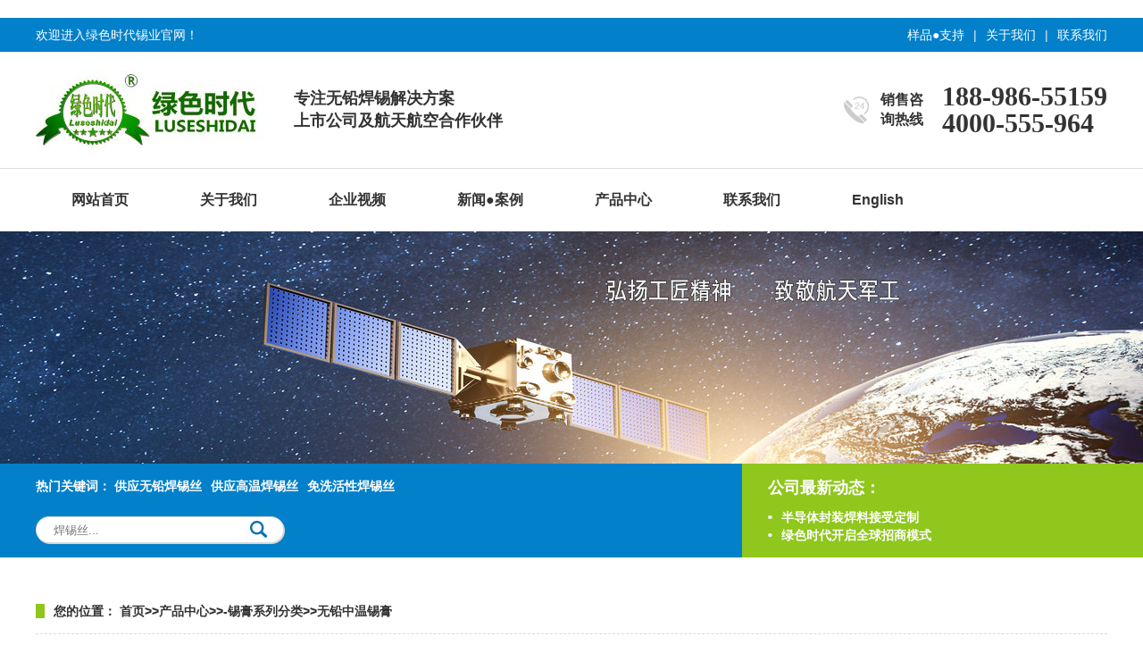

--- FILE ---
content_type: text/html; charset=utf-8
request_url: http://www.luseshidai.com/yuanxing/247.html
body_size: 4476
content:
<!DOCTYPE html>

<html lang="zh-CN">

<head>

<meta charset="UTF-8">

<meta name="renderer" content="webkit|ie-comp|ie-stand">

<meta http-equiv="X-UA-Compatible" content="IE=Edge">

<title>Sn64Bi35Ag1中温锡膏</title>

<meta name="keywords" content="Sn64Bi35Ag1中温锡膏">

<meta name="description" content="Sn64Bi35Ag1中温锡膏">

<link rel="stylesheet" href="/template/170071/index/css/yunu.css">

<script src="/template/170071/index/js/jquery.min.js"></script>

<script src="/template/170071/index/js/jquery.SuperSlide.js"></script>

<script src="/template/170071/index/js/yunu.js"></script>

<style type="text/css">

    .aa1 { border:1px solid #000}

    .aa1 tr td{ padding-left:8px; border:1px solid #000}

    .aa2 { border:1px solid #fff}

    .aa2 tr td{ padding-left:8px; border:1px solid #fff}

</style>

</head>

<body>

﻿<div class="yunu-header">  <div class="topbar">    <div class="container">      <ul>        <li><a href="http://www.luseshidai.com/yangpinzhichi/">样品●支持</a></li>        <li class="pipe">|</li>        <li><a href="http://www.luseshidai.com/gongsijianjie/">关于我们</a></li>        <li class="pipe">|</li>        <li><a href="http://www.luseshidai.com/lianxiwomen/">联系我们</a></li>      </ul>      <span>欢迎进入绿色时代锡业官网！</span> </div>  </div>  <div class="container clearfix">    <div class="logo"><a href="http://www.luseshidai.com/"><img src="/uploads/image/20180727/SFFFA.jpg" alt="绿色时代锡业"></a></div>    <div class="text"><strong>专注无铅焊锡解决方案
<strong>上市公司及航天航空合作伙伴</div>    <dl class="tel">      <dt>销售咨询热线</dt>      <dd> 188-986-55159 <br>        4000-555-964</dd>    </dl>  </div></div><div class="yunu-nav">  <div class="container">    <ul class="clearfix">            <li ><a href="http://www.luseshidai.com/">网站首页</a></li>              <li ><a href="http://www.luseshidai.com/gongsijianjie/"  target="_self">关于我们</a></li>                <li ><a href="http://go.plvideo.cn/front/video/view?vid=b5bea818c804404d462d8184590c71c9_b"  target="_self">企业视频</a></li>                <li ><a href="http://www.luseshidai.com/xinwenanli/"  target="_self"> 新闻●案例</a></li>                <li ><a href="http://www.luseshidai.com/chanpinzhongxin/"  target="_self">产品中心</a></li>                <li ><a href="http://www.luseshidai.com/lianxiwomen/"  target="_self">联系我们</a></li>                <li ><a href="http://www.soldering-wire.com"  target="_blank"> English</a></li>            </ul>  </div></div><div class="yunu-banner"> <a href="http://www.luseshidai.com/chanpinzhongxin/" style="background: url(/uploads/image/20230525/1684997209420339.jpg) no-repeat top center;"></a> </div><div class="yunu-sou">  <div class="container clearfix">    <div class="hform">      <div class="hot"> <strong>热门关键词：</strong> <a href="http://www.luseshidai.com/Sn97Cu30/">供应无铅焊锡丝</a><a href="http://www.luseshidai.com/gaowenhanxisi/">供应高温焊锡丝</a><a href="http://www.luseshidai.com/mianxihuoxinghanxisi/">免洗活性焊锡丝</a> </div>      <form action="http://www.luseshidai.com/search/" method="post">        <input type="text" name="key" placeholder="焊锡丝...">        <button type="submit"></button>      </form>    </div>    <div class="realnews">      <h4>公司最新动态：</h4>      <div class="bd">        <ul>          <li>低温焊料正式批量化投产供应</li>          <li>半导体封装焊料接受定制</li>          <li>绿色时代开启全球招商模式</li>        </ul>      </div>    </div>  </div></div>
<script>
</script>




<div class="yunu-section">

  <div class="container">

    <div class="yunu-curmbs"> <span>您的位置：</span> <a href="http://www.luseshidai.com/">首页</a>&gt;&gt;<a href="http://www.luseshidai.com/chanpinzhongxin/">产品中心</a>&gt;&gt;<a href="http://www.luseshidai.com/anguigefenlei/">-锡膏系列分类</a>&gt;&gt;<a href="http://www.luseshidai.com/yuanxing/">无铅中温锡膏</a></div>

    <div class="yunu-showcase clearfix">

      <div class="yunu-showcase-pic">

        <div class="cover"><img src="/uploads/image/20190321/1553180361996783.jpg" alt="Sn64Bi35Ag1中温锡膏"></div>

        <a href="javascript:;" class="prev"></a> <a href="javascript:;" class="next"></a>

        <div class="bd">

          <ul class="picList">

          
          </ul>

        </div>

      </div>

      <div class="yunu-showcase-info">

        <h1>Sn64Bi35Ag1中温锡膏</h1>

        <p>订购热线：<strong style="color: #8fc71c;font-size: 20px;">188-986-55159</strong></p>

        <div class="tel"> <a target="_blank" href="http://wpa.qq.com/msgrd?v=3&uin=2625538900&site=qq&menu=yes">立即咨询</a> </div>

      </div>

    </div>

    <div class="yunu-infocontent">

      <div class="yunu-section-title">

        <h4>产品详情</h4>

        <p>用心研制，用科技造福社会</p>

      </div>

      <div class="yunu-infocontent-body">

        <p style="margin: 0px; padding: 0px; text-align: center; color: rgb(51, 51, 51); text-transform: none; line-height: 1.5; text-indent: 213.06px; letter-spacing: normal; clear: both; font-family: &quot;Hiragino Sans GB&quot;, Tahoma, Arial, 宋体, sans-serif; font-size: 12px; font-style: normal; font-weight: 400; word-spacing: 0px; white-space: normal; orphans: 2; widows: 2; background-color: rgb(255, 255, 255); font-variant-ligatures: normal; font-variant-caps: normal; -webkit-text-stroke-width: 0px; text-decoration-style: initial; text-decoration-color: initial;"><strong><span style="color: rgb(105, 105, 105);"><span style="font-size: 16px;">Sn64Bi35Ag1中温锡膏</span></span></strong><span style="color: rgb(105, 105, 105);"><span style="font-size: 16px;"><br/></span></span></p><p style="margin: 0px; padding: 0px; text-align: center; color: rgb(51, 51, 51); text-transform: none; line-height: 1.5; text-indent: 213.06px; letter-spacing: normal; clear: both; font-family: &quot;Hiragino Sans GB&quot;, Tahoma, Arial, 宋体, sans-serif; font-size: 12px; font-style: normal; font-weight: 400; word-spacing: 0px; white-space: normal; orphans: 2; widows: 2; background-color: rgb(255, 255, 255); font-variant-ligatures: normal; font-variant-caps: normal; -webkit-text-stroke-width: 0px; text-decoration-style: initial; text-decoration-color: initial;"><span style="color: rgb(105, 105, 105);"><span style="font-size: 16px;"><br/></span></span></p><p style="text-align: center;">一、中温焊锡膏简介：</p><p style="text-align: center;">&nbsp; LS-003ZW中温锡膏由特殊无铅助焊剂与低氧化度的球形焊料粉末组成无铅环保，采用高</p><p style="text-align: center;">性能触变剂，具有优越的溶解性和持续性，适用于细间距器件（QFP等）的贴装。<br/>&nbsp;<br/>&nbsp;<br/>二、中温锡膏特性<br/>1．本产品为免清洗型，焊后残留物极少，无需清洗即达到优越的测试性能，<br/>及具有极高之表面绝缘阻抗。<br/>2．连续印刷稳定，在长时间印刷后仍具有优异的脱膜性，可适用于细间距器件<br/>（0.4mm）的贴装。溶剂挥发慢，可长时间印刷而不会影响锡膏的印刷粘度。<br/>粘度适中且触变性好，印刷中和印刷后不易坍塌，显著减少焊接架桥之发生。<br/>3．焊时具有优异的润湿性能，无锡球现象。有效改善短路之发生。焊后焊点光<br/>泽良好，导电性能优异。</p><p style="margin: 0px; padding: 0px; text-align: center; color: rgb(51, 51, 51); text-transform: none; line-height: 1.5; text-indent: 213.06px; letter-spacing: normal; clear: both; font-family: &quot;Hiragino Sans GB&quot;, Tahoma, Arial, 宋体, sans-serif; font-size: 12px; font-style: normal; font-weight: 400; word-spacing: 0px; white-space: normal; orphans: 2; widows: 2; background-color: rgb(255, 255, 255); font-variant-ligatures: normal; font-variant-caps: normal; -webkit-text-stroke-width: 0px; text-decoration-style: initial; text-decoration-color: initial;"><span style="color: rgb(105, 105, 105);"><span style="font-size: 16px;"><br/></span></span></p><p style="text-align: center;"><img title="1553180361838559.jpg" src="/uploads/image/20190321/1553180361838559.jpg"/></p><p style="text-align: center;"><img title="1553180361243542.jpg" src="/uploads/image/20190321/1553180361243542.jpg"/></p><p style="text-align: center;"><img title="1553180361996783.jpg" src="/uploads/image/20190321/1553180361996783.jpg"/></p><p style="text-align: center;"><img title="1553180362603313.jpg" src="/uploads/image/20190321/1553180362603313.jpg"/></p><p style="text-align: center;"><img title="1553180362400371.jpg" src="/uploads/image/20190321/1553180362400371.jpg"/></p><p style="text-align: center;"><img title="1553180363553476.jpg" src="/uploads/image/20190321/1553180363553476.jpg"/></p><p style="text-align: center;"><img title="1553180363684761.jpg" src="/uploads/image/20190321/1553180363684761.jpg"/></p><p style="margin: 0px; padding: 0px; text-align: center; color: rgb(51, 51, 51); text-transform: none; line-height: 1.5; text-indent: 213.06px; letter-spacing: normal; clear: both; font-family: &quot;Hiragino Sans GB&quot;, Tahoma, Arial, 宋体, sans-serif; font-size: 12px; font-style: normal; font-weight: 400; word-spacing: 0px; white-space: normal; orphans: 2; widows: 2; background-color: rgb(255, 255, 255); font-variant-ligatures: normal; font-variant-caps: normal; -webkit-text-stroke-width: 0px; text-decoration-style: initial; text-decoration-color: initial;"><span style="color: rgb(105, 105, 105);"><span style="font-size: 16px;"></span></span></p><p style="text-align: center;">&nbsp;</p><p style="text-align: center;"><span style="color: rgb(255, 0, 0);"><strong>一年一度委托第三方SGS公司进行检测</strong></span></p><p style="margin-top: 0px; margin-bottom: 15px; background: rgb(255, 255, 255); text-align: center; line-height: 24px; text-indent: 28px;"><span style="background-image: initial; background-position: initial; background-size: initial; background-repeat: initial; background-attachment: initial; background-origin: initial; background-clip: initial; letter-spacing: 0px; font-family: 宋体; font-size: 18px;"><img src="http://www.luseshidai.com/uploads/image/20240321/1711012241734586.jpg" title="1711012241734586.jpg" alt="新建图片.jpg"/></span></p><p style="margin-top: 0px; margin-bottom: 15px; background: rgb(255, 255, 255); line-height: 24px; text-indent: 28px; text-align: center;"><span style="background-image: initial; background-position: initial; background-size: initial; background-repeat: initial; background-attachment: initial; background-origin: initial; background-clip: initial; letter-spacing: 0px; font-family: 宋体; font-size: 18px;"><img src="http://www.luseshidai.com/uploads/image/20240321/1711012252766644.jpg" title="1711012252766644.jpg" alt="1711012252766644.jpg" width="700" height="500" style="width: 700px; height: 500px;"/></span></p><p style="text-align: center;"><br/></p><p><br/></p><p style="text-align: center;"><br/></p>
      </div>

    </div>

    <div class="yunu-process" style="margin-bottom: 30px;margin-top: 50px;">

      <h4>产品<span>定制流程图</span></h4>

      <ul class="clearfix">

        <li><img src="/template/170071/index/images/process1.jpg" alt=""><span>产品咨询</span></li>

        <li class="arr"></li>

        <li><img src="/template/170071/index/images/process2.jpg" alt=""><span>定金支付</span></li>

        <li class="arr"></li>

        <li><img src="/template/170071/index/images/process3.jpg" alt=""><span>产品生产</span></li>

        <li class="arr"></li>

        <li><img src="/template/170071/index/images/process4.jpg" alt=""><span>出厂发货</span></li>

        <li class="arr"></li>

        <li><img src="/template/170071/index/images/process5.jpg" alt=""><span>确认收货</span></li>

        <li class="arr"></li>

        <li><img src="/template/170071/index/images/process6.jpg" alt=""><span>售后启动</span></li>

      </ul>

    </div>

    <div class="panel">

      <div class="panel-hd">热门产品<small>/ HOT PRODUCTS</small></div>

      <ul class="list-3 clearfix">

         		

            <li> <a href="http://www.luseshidai.com/yuanxing/247.html"  title="Sn64Bi35Ag1中温锡膏">

              <div class="m"><img src="/uploads/image/20190321/1553180361996783.jpg" alt="Sn64Bi35Ag1中温锡膏"></div>

              <div class="text">Sn64Bi35Ag1中温锡膏</div>

              </a> </li>

            
      </ul>

    </div>

  </div>

</div>

﻿<div class="yunu-footer">  <div class="container">    <div class="yunu-footer-nav"> <a href="http://www.luseshidai.com/">网站首页</a> <a href="http://www.luseshidai.com/gongsijianjie/"  target="_self">关于我们</a><a href="http://go.plvideo.cn/front/video/view?vid=b5bea818c804404d462d8184590c71c9_b"  target="_self">企业视频</a><a href="http://www.luseshidai.com/xinwenanli/"  target="_self"> 新闻●案例</a><a href="http://www.luseshidai.com/chanpinzhongxin/"  target="_self">产品中心</a><a href="http://www.luseshidai.com/lianxiwomen/"  target="_self">联系我们</a><a href="http://www.soldering-wire.com"  target="_blank"> English</a> </div>    <div class="clearfix" style="height: 210px;">      <div class="logo"><img src="/uploads/image/20180727/SFFFA.jpg" /></div>      <div class="contact">        <p class="p1">电话：188-986-55159  4000-555-964</p>        <p class="p2">传真：+086-0755-22144443</p>        <p class="p3">邮箱：sz@luseshidai.com</p>        <p class="p4">地址：深圳坪山坑梓街道沙田社区砾田路2号开沃新能源基地2号厂房C栋</p>      </div>      <ul class="ewm">        <li><img src="/uploads/image/20180923/cfb1a85dbcc089a37c80b7f8c064c4cf.jpg" />扫一扫</li>      </ul>    </div>  </div>  <div class="yunu-footer-copy">    <div class="container">热搜关键词：焊锡丝      焊锡条     SMT锡膏     无铅锡线 无铅锡条      SMT无铅锡膏      焊锡丝厂家     焊锡条厂家 
  无铅焊锡丝      焊锡丝批发</div>  </div></div>
<div style="width:300px;margin:0 auto; padding:20px 0;">
<a href="https://beian.miit.gov.cn/#/Integrated/index" rel="nofollow" target="_blank"> 粤ICP备17073191号-1</a>

<div style="width:300px;margin:0 auto; padding:20px 0;">
		 		<a target="_blank" href="http://www.beian.gov.cn/portal/registerSystemInfo?recordcode=44030902000614" style="display:inline-block;text-decoration:none;height:20px;line-height:20px;"><img src="" style="float:left;"/><p style="float:left;height:20px;line-height:20px;margin: 0px 0px 0px 5px; color:#939393;">粤公网安备 44030902000614号</p></a>
		 	</div>
		 	</div>

<script>

    $(".yunu-showcase-pic").slide({titCell:".hd ul",mainCell:".bd ul",autoPage:true,effect:"top",vis:5}).on('mouseenter', '.bd li', function () {

        var src = $(this).find('img').attr('src');

        $(this).closest('.yunu-showcase-pic').find('.cover img').attr('src', src);

    });

</script>
  
<body onmousemove=/HideMenu()/ oncontextmenu="return false" ondragstart="return false" onselectstart ="return false" onselect="document.selection.empty()" oncopy="document.selection.empty()" onbeforecopy="return false" onmouseup="document.selection.empty()">
</body>

</html>



--- FILE ---
content_type: text/css
request_url: http://www.luseshidai.com/template/170071/index/css/yunu.css
body_size: 6207
content:
html{-ms-text-size-adjust:100%;-webkit-text-size-adjust:100%;line-height:1.15;-webkit-tap-highlight-color: rgba(0,0,0,0);}
body{margin:0;font-family: "Microsoft Yahei",PingFangSC-Regular,"Helvetica Neue",Helvetica,Arial,"Hiragino Sans GB","Heiti SC","WenQuanYi Micro Hei",sans-serif;line-height: 1.42857143;font-size: 14px;min-width: 1200px;background: #fff;color: #333;}
h1{font-size:2em;margin:.67em 0;}
figure{margin:1em 40px;}
hr{-webkit-box-sizing:content-box;box-sizing:content-box;height:0;overflow:visible;}
a{-webkit-text-decoration-skip:objects;background-color:transparent;}
abbr[title]{border-bottom:none;-webkit-text-decoration:underline dotted;text-decoration:underline dotted;}
b,strong{font-weight:bolder;}
dfn{font-style:italic;}
mark{background-color:#ff0;color:#000;}
small{font-size:80%;}
sub,sup{font-size:75%;line-height:0;position:relative;vertical-align:baseline;}
sub{bottom:-.25em;}
sup{top:-.5em;}
audio:not([controls]){display:none;height:0;}
img{border-style:none;}
svg:not(:root){overflow:hidden;}
button,input,optgroup,select,textarea{line-height:1.42857143;margin:0;outline: none;}
body, button, input, select, textarea {text-rendering: optimizeLegibility;-webkit-font-smoothing: antialiased;-moz-osx-font-smoothing: grayscale;-moz-font-feature-settings: "liga","kern";}
button,input{overflow:visible;}
button,select{text-transform:none;}
button,html [type=button],/* 1 */
[type=reset],[type=submit]{-webkit-appearance:button;}
button::-moz-focus-inner,[type=button]::-moz-focus-inner,[type=reset]::-moz-focus-inner,[type=submit]::-moz-focus-inner{border-style:none;padding:0;}
button:-moz-focusring,[type=button]:-moz-focusring,[type=reset]:-moz-focusring,[type=submit]:-moz-focusring{outline:1px dotted ButtonText;}
fieldset{padding:.35em .75em .625em;}
legend{-webkit-box-sizing:border-box;box-sizing:border-box;color:inherit;display:table;max-width:100%;padding:0;white-space:normal;}
progress{display:inline-block;vertical-align:baseline;}
textarea{overflow:auto;}
[type=checkbox],[type=radio]{-webkit-box-sizing:border-box;box-sizing:border-box;padding:0;}
[type=number]::-webkit-inner-spin-button,[type=number]::-webkit-outer-spin-button{height:auto;}
[type=search]{-webkit-appearance:textfield;outline-offset:-2px;}
[type=search]::-webkit-search-cancel-button,[type=search]::-webkit-search-decoration{-webkit-appearance:none;}
::-webkit-file-upload-button{-webkit-appearance:button;font:inherit;}
summary{display:list-item;}
article,aside,footer,header,nav,section,figcaption,figure,main,details,/* 1 */
menu{display:block;}
pre,code,kbd,samp{font-family:monospace, monospace;font-size:1em;}
audio,video,canvas{display:inline-block;}
template,[hidden]{display:none;}
.clearfix{zoom:1;}
.clearfix:before,.clearfix:after{display:table;line-height:0;content:"";}
.clearfix:after{clear:both;}
a {color: #333;text-decoration: none;}
ul {margin: 0;list-style: none;padding: 0;}

.container {width: 1200px;margin: 0 auto;}

.yunu-header .topbar {line-height: 38px;color: #fff;background-color: #0280ca;}
.yunu-header .topbar a {color: #fff;}
.yunu-header .topbar ul {float: right;}
.yunu-header .topbar li {float: left;}
.yunu-header .topbar li.pipe {padding: 0 10px;color: #eee;}
.yunu-header .logo {float: left;padding: 20px 0;}
.yunu-header .logo img {display: block;height: 90px;width: auto;}
.yunu-header .text {float: left;font-size: 22px;margin: 40px 0 0 30px;color: #0280ca;}
.yunu-header .text strong {display: block;font-size: 18px;color: #333;}
.yunu-header .tel {float: right;background: url(../images/tel.jpg) no-repeat 0 center;margin: 35px 0;padding-left: 40px;}
.yunu-header .tel dt {float: left;width: 50px;text-align: center;font-size: 16px;padding: 8px 0;}
.yunu-header .tel dd {margin-left: 70px;font-family: Times New Roman;font-weight: bold;line-height: 1;font-size: 30px;}

.yunu-nav {border-top: 1px solid #ddd;}
.yunu-nav li {float: left;margin: 0 40px;}
.yunu-nav li a {display: block;line-height: 70px;font-size: 16px;}
.yunu-nav li a:hover,.yunu-nav li.active a {font-weight: bold;background: url(../images/onnav.jpg) no-repeat center top;}

.yunu-slideBox {height: 480px;position: relative;overflow: hidden;}
.yunu-slideBox .hd {position: absolute;bottom: 20px;font-size: 0;left: 0;width: 100%;text-align: center;z-index: 2;}
.yunu-slideBox .hd li {display: inline-block;width: 15px;height: 15px;margin: 0 10px;background-color: #333;cursor: pointer;border-radius: 50%;}
.yunu-slideBox .hd li.on {background-color: #0280ca;}
.yunu-slideBox .bd,.yunu-slideBox .bd ul,.yunu-slideBox .bd li {width: 100% !important;height: 100% !important;}
.yunu-slideBox .bd li {background: no-repeat center;}
.yunu-slideBox .bd li a {display: block;width: 100%;height: 100%;}

.yunu-sou {background: url(../images/search_bg.jpg) repeat-y center;color: #fff;padding: 15px 0;}
.yunu-sou a {color: #fff;}
.yunu-sou .hform {float: left;width: 790px;}
.yunu-sou .hot {margin-bottom: 4px;height: 40px;}
.yunu-sou .hot a {margin-right: 10px;display: inline-block;}
.yunu-sou .hform form {display: block;overflow: hidden;}
.yunu-sou .hform input {background: url(../images/searchbg01.jpg) no-repeat 0 0;border: 0;padding: 5px 20px;line-height: 21px;float: left;width: 200px;}
.yunu-sou .hform button {float: left;background: url(../images/searchbg02.jpg) no-repeat center;width: 40px;height: 31px;outline: none;cursor: pointer;border: 0;padding: 0;}
.yunu-sou .realnews {float: right;width: 380px;}
.yunu-sou .realnews h4 {margin: 0 0 10px;font-size: 18px;}
.yunu-sou .realnews li {background: url(../images/dot.jpg) no-repeat 0 center;padding-left: 15px;overflow:hidden;text-overflow:ellipsis;white-space:nowrap;}

.yunu-section {padding: 50px 0;}
.yunu-section-title {text-align: center;margin-bottom: 30px;}
.yunu-section-title h4 {display: inline-block;margin: 0;font-size: 30px;position: relative;padding: 0 20px;}
.yunu-section-title h4:after,.yunu-section-title h4:before {content: '';position: absolute;top: 50%;height: 1px;width: 40px;background-color: #000;}
.yunu-section-title h4:after {left: 100%;}
.yunu-section-title h4:before {right: 100%;}
.yunu-section-title p {margin: 10px 0 0;font-size: 20px;color: #666;letter-spacing: 5px;text-indent: 5px;}
.yunu-section-more {margin-top: 35px;text-align: center;}
.yunu-section-more a {border-bottom: 1px solid #666;}

.yunu-partner-in {padding: 0 50px;position: relative;}
.yunu-partner-in .bd {overflow: hidden;}
.yunu-partner-in .bd li {float: left;margin-right: 20px;}
.yunu-partner-in .bd li a {display: block;width: 202px;height: 90px;border: 1px solid #eee;line-height: 90px;text-align: center;font-size: 0;}
.yunu-partner-in .bd li img {display: inline-block;max-height: 100%;max-width: 100%;width: auto;height: auto;vertical-align: middle;}
.yunu-partner-in .prev,.yunu-partner-in .next {position: absolute;top: 50%;width: 35px;height: 35px;background: no-repeat center;margin-top: -17px;}
.yunu-partner-in .prev {background-image: url(../images/prev.jpg);left: 0;}
.yunu-partner-in .next {background-image: url(../images/next.jpg);right: 0;}

.yunu-ad-1 {height: 113px;background: center 0;overflow: hidden;color: #fff;padding: 30px 0 0 555px;font-size: 33px;}
.yunu-ad-1 small {display: block;}

.yunu-ad-2 {height: 193px;background: no-repeat center 0;overflow: hidden;color: #fff;font-size: 16px;}

.yunu-prd-menu .item {float: left;border: 1px solid #ddd;margin-left: -1px;width: 365px;padding: 16px 17px 0;height: 210px;}
.yunu-prd-menu h4 {margin: 0;line-height: 46px;background: url(../images/prod_icon1.png) no-repeat 20px center #464646;color: #fff;padding-left: 60px;font-size: 18px;}
.yunu-prd-menu ul {padding: 0 25px;overflow: hidden;}
.yunu-prd-menu li {background: url(../images/prod_icon2.jpg) no-repeat 10px center;border-bottom: 1px dashed #ddd;float: left;width: 50%;}
.yunu-prd-menu li a {display: block;padding-left: 30px;line-height: 48px;}
.yunu-prd-menu li a:hover {color: #0280ca;}

.yunu-prd-in {}
.yunu-prd-in .hd {text-align: center;font-size: 0;margin-bottom: 40px;}
.yunu-prd-in .hd li {display: inline-block;background-color: #8fc71c;color: #fff;line-height: 46px;font-size: 18px;width: 235px;cursor: pointer;}
.yunu-prd-in .hd li.on {background-color: #0280ca;}

.list-1 {margin: -30px 0 0 -20px;}
.list-1 li {float: left;width: 25%;}
.list-1 li .item {border-bottom: 1px solid #fff;margin: 30px 0 0 20px;}
.list-1 li .m {height: 239px;line-height: 239px;text-align: center;font-size: 0;position: relative;}
.list-1 li .m img {display: inline-block;max-height: 100%;max-width: 100%;width: auto;height: auto;vertical-align: middle;}
.list-1 li .m .ms {position: absolute;left: 0;top: 0;width: 100%;height: 100%;background: url(../images/prod_on.png) repeat center;line-height: 239px;display: none;}
.list-1 li .m .ms a {display: inline-block;border: 1px solid #fff;line-height: 30px;color: #fff;padding: 0 10px;font-size: 14px;margin: 0 10px;}
.list-1 li .text {text-align: center;border-bottom: 1px solid #d5d5d5;line-height: 45px;overflow:hidden;text-overflow:ellipsis;white-space:nowrap;}
.list-1 li:hover .ms {display: block;}

.list-2 {margin: -25px 0 0 -25px;}
.list-2 li {float: left;width: 33.333333%;}
.list-2 li a {display: block;margin: 25px 0 0 25px;background-color: #fff;}
.list-2 li .m {height: 242px;line-height: 242px;text-align: center;font-size: 0;position: relative;}
.list-2 li .m img {display: inline-block;max-height: 100%;max-width: 100%;width: auto;height: auto;vertical-align: middle;}
.list-2 li .text {padding: 28px 38px;}
.list-2 li .text h4 {margin: 0;height: 40px;overflow: hidden;}
.list-2 li .text p {margin: 10px 0;line-height: 24px;height: 48px;overflow: hidden;color: #999;}
.list-2 li .text .more {color: #0280ca;}

.list-3 {margin: -10px 0 0 -10px;}
.list-3 li {float: left;width: 33.333333%;}
.list-3 li a {display: block;margin: 10px 0 0 10px;}
.list-3 li .m {border: 1px solid #ddd;height: 210px;line-height: 210px;text-align: center;font-size: 0;}
.list-3 li .m img {display: inline-block;max-height: 100%;max-width: 100%;width: auto;height: auto;vertical-align: middle;}
.list-3 li .text {margin-top: 10px;text-align: center;overflow:hidden;text-overflow:ellipsis;white-space:nowrap;}
.list-3 li a:hover .m {border-color: #0280ca;}

.list-4 {}
.list-4 li {border-bottom: 1px solid #ddd;margin-bottom: 10px;}
.list-4 li a {display: block;padding-bottom: 10px;overflow: hidden;}
.list-4 li .m {float: left;width: 300px;}
.list-4 li .m img {display: block;width: 100%;height: auto;}
.list-4 li .text {margin-left: 310px;}
.list-4 li .text h4 {margin: 0 0 10px;font-size: 16px;}
.list-4 li .text p {margin: 0;}

.list-5 {margin-left: -20px;font-size: 12px;}
.list-5 li {float: left;width: 50%;}
.list-5 li a {display: block;line-height: 28px;margin-left: 20px;white-space: nowrap;overflow: hidden;text-overflow: ellipsis;background: url(../images/ico55.gif) no-repeat 0 center;padding-left: 12px;}
.list-5 li span {float: right;color: #999;}

.list-6 {}
.list-6 li {margin-bottom: 20px;overflow: hidden;padding: 20px;background-color: #f6f6f6;}
.list-6 li .date {float: left;width: 64px;text-align: center;font-size: 12px;}
.list-6 li .date strong {display: block;font-size: 36px;line-height: 1;color: #666;}
.list-6 li .text {margin: 0 80px;}
.list-6 li .text h4 {margin: 0 0 10px;}
.list-6 li .text h4 a:hover {color: #8fc71c;}
.list-6 li .text p {margin: 0;color: #666;}
.list-6 li .more {float: right;line-height: 26px;width: 70px;text-align: center;background-color: #999;color: #fff;font-size: 12px;}
.list-6 li .more:hover {background-color: #8fc71c;}

.list-7 {margin-bottom: 20px;}
.list-7 li {margin-bottom: 1px;}
.list-7 li a {display: block;}
.list-7 li h4 {margin: 0;line-height: 36px;text-overflow: ellipsis;white-space: nowrap;overflow: hidden;background-color: #ddd;color: #333;padding: 0 10px;font-weight: normal;}
.list-7 li dl {margin: 0;display: none;}
.list-7 li dt {position: relative;}
.list-7 li dt img {display: block;width: 100%;height: auto;}
.list-7 li dt span {position: absolute;bottom: 0;left: 0;width: 100%;text-align: center;color: #fff;white-space: nowrap;text-overflow: ellipsis;overflow: hidden;background-color: #333;opacity: 0.8;filter: alpha(opacity=80);line-height: 36px;}
.list-7 li dd {margin: 0;font-size: 12px;padding-top: 5px;}
.list-7 li dd p {margin: 5px 0 0;}
.list-7 li.active h4 {display: none;}
.list-7 li.active dl {display: block;}

.list-8 {margin-bottom: 20px;}
.list-8 li {white-space: nowrap;text-overflow: ellipsis;overflow: hidden;line-height: 32px;background: url(../images/a2.gif) no-repeat left center;padding-left: 25px;}
.list-8 li.t {background-image: url(../images/a1.gif);}

.list-tu {margin-bottom: 20px;}
.list-tu li{ float: left; display:inline; margin-left: 15px; margin-bottom: 10px;  text-align: center;}
.list-tu li img{ width: 225px; height: 105px;  border: 1px solid #ccc; }
.list-tu li img:hover{ border-color: #0280ca; }
.list-tu li p{ margin-top: 2px; }

.yunu-advantage {margin-left: -25px;}
.yunu-advantage li {float: left;width: 33.333333%;}
.yunu-advantage li dl {margin: 0 0 0 25px;background-color: #F2F2F2;}
.yunu-advantage li dd {padding: 46px 0 0 36px;height: 122px;margin: 0;}
.yunu-advantage li dd h4 {margin: 0;font-size: 18px;}
.yunu-advantage li dd h4:after {display: block;content: '';background-color: #8fc71c;height: 2px;width: 21px;margin: 10px 0;}
.yunu-advantage li dd p {font-size: 18px;margin: 0;color: #888;}
.yunu-advantage li dt {position: relative;height: 418px;}
.yunu-advantage li dt img {display: block;width: 100%;height: 100%;}
.yunu-advantage li dt .info {position: absolute;left: 0;top: 0;width: 100%;height: 100%;text-align: center;color: #fff;background: url(../images/prod_on.png) repeat center;display: none;}
.yunu-advantage li dt .info-inner {vertical-align: middle;display: table-cell;padding: 0 50px;text-align: justify;}
.yunu-advantage li dt .info-inner p {margin: 0;}
.yunu-advantage li dt .info-inner a {color: #fff;display: block;padding: 5px 20px;border: 1px solid #fff;margin: 20px auto 0;width: 120px;text-align: center;}
.yunu-advantage li dl:hover .info {display:table;}
.yunu-advantage li.last dt {height: 167px;}
.yunu-advantage li.last dd {padding: 30px 0 0 36px;height: 96px;}

.yunu-case-in .hd {text-align: center;font-size: 0;margin-bottom: 40px;}
.yunu-case-in .hd li {display: inline-block;background-color: #464646;color: #fff;line-height: 40px;font-size: 14px;width: 14.2857142857%;cursor: pointer;}
.yunu-case-in .hd li.on {background-color: #0280ca;}

.yunu-news-in {margin-left: -50px;}
.yunu-news-in .item {float: left;width: 33.333333%;}
.yunu-news-in .item-wrap {margin-left: 50px;}
.yunu-news-in .tit {font-size: 18px;margin-bottom: 20px;line-height: 1;}
.yunu-news-in .tit li {display: inline-block;border-left: 3px solid transparent;color: #999;padding-left: 20px;margin-right: 50px;cursor: pointer;}
.yunu-news-in .tit li.on {border-color: #0280ca;color: #333;}
.yunu-news-in .list li {line-height: 46px;border-bottom: 1px dashed #ddd;padding-left: 15px;background: url(../images/news_icon2.jpg) no-repeat 0 center;}
.yunu-wenda .infoList li {border-bottom: 1px dashed #e6e6e6;padding: 10px 0;}
.yunu-wenda .infoList li h4 {margin: 0;padding-left: 35px;line-height: 28px;overflow: hidden;text-overflow: ellipsis;white-space: nowrap;background: url(../images/q.jpg) no-repeat 0 center;}
.yunu-wenda .infoList li p {line-height: 22px;height: 44px;overflow: hidden;margin: 12px 0 0;background: url(../images/a.jpg) no-repeat 0 0;padding-left: 35px;}

.form-group {margin-bottom: 10px;background-color: #ededed;}
.form-label {float: left;line-height: 34px;width: 65px;text-align: right;}
.form-content {margin-left: 65px;position: relative;padding-right: 20px;}
.form-content span {position: absolute;right: 0;top: 0;line-height: 34px;width: 20px;text-align: center;color: #0280ca;}
.form-control {line-height: 20px;font-size: 14px;border: 0;padding: 7px 0;width: 280px;display: inline-block;vertical-align: top;background-color: transparent;}
select.form-control {height: 34px;}
textarea.form-control {resize: none;}
.form-submit {padding: 6px 22px;color: #fff;background-color: #0280ca;border: 0;cursor: pointer;font-size: 14px;}
.form-button {padding: 6px 22px;color: #fff;background-color: #8fc71c;border: 0;cursor: pointer;font-size: 14px;}

.yunu-company {background: url(../images/about_bg.jpg) no-repeat center bottom;padding: 0;height: 480px;}
.yunu-company ul {float: left;width: 173px;}
.yunu-company li {margin-bottom: 22px;}
.yunu-company li a {display: block;background-color: #fff;text-align: center;line-height: 36px;overflow: hidden;text-overflow: ellipsis;white-space: nowrap;}
.yunu-company li a:hover {background-color: #8fc71c;color: #fff;}
.yunu-company dl {float: right;width: 897px;margin: 0 60px 0;}
.yunu-company dt {float: left;width: 460px;height: 245px;padding: 10px;}
.yunu-company dt img {display: block;width: 100%;height: 100%;}
.yunu-company dd {width: 376px;height: 265px;float: right;}
.yunu-company dd h4 {padding: 20px 0 10px;margin: 0;font-size: 16px;}
.yunu-company dd p {margin: 0;color: #666;text-align: justify;line-height: 24px;}
.yunu-company dd .more {float: right;color: #0280ca;margin-top: 10px;}

.yunu-album-in {padding: 0 50px;position: relative;}
.yunu-album-in .bd {overflow: hidden;}
.yunu-album-in .bd li {float: left;margin-right: 20px;}
.yunu-album-in .bd li a {display: block;width: 258px;height: 160px;border: 1px solid #eee;line-height: 160px;text-align: center;font-size: 0;position: relative;}
.yunu-album-in .bd li p {position: absolute;bottom: 0;left: 0;margin: 0;text-align: center;color: #fff;line-height: 30px;background: url(../images/prod_on.png) repeat center;font-size: 14px;width: 100%;}
.yunu-album-in .bd li img {display: inline-block;max-height: 100%;max-width: 100%;width: auto;height: auto;vertical-align: middle;}
.yunu-album-in .prev,.yunu-album-in .next {position: absolute;top: 50%;width: 35px;height: 35px;background: no-repeat center;margin-top: -17px;}
.yunu-album-in .prev {background-image: url(../images/prev.jpg);left: 0;}
.yunu-album-in .next {background-image: url(../images/next.jpg);right: 0;}

.yunu-process {border: 1px solid #ddd;padding: 0 50px 50px;}
.yunu-process h4 {margin: -18px auto 30px;width: 300px;background-color: #fff;position: relative;z-index: 1;text-align: center;font-size: 24px;}
.yunu-process h4 span {color: #0280ca;}
.yunu-process ul {text-align: center;font-size: 0;overflow: hidden;}
.yunu-process li {display: inline-block;margin: 0 15px;vertical-align: top;}
.yunu-process li img {display: block;margin: 0 auto;}
.yunu-process li span {display: block;font-size: 16px;margin-top: 15px;}
.yunu-process li.arr {background: url(../images/process_icon1.jpg) no-repeat center;width: 23px;height: 26px;margin-top: 38px;}

.yunu-link {margin-bottom: 40px;}
.yunu-link h4 {border-bottom: 1px solid #ddd;margin: 0;line-height: 55px;font-size: 18px;color: #0280ca;}
.yunu-link h4 small {text-transform: uppercase;font-size: 16px;font-weight: normal;color: #999;}
.yunu-link ul {margin-left: -20px;}
.yunu-link li {float: left;margin-left: 20px;margin-top: 20px;}

.yunu-footer {background-color: #464646;color: #e2e2e2;padding-top: 20px;}
.yunu-footer a {color: #e2e2e2;}
.yunu-footer-nav {background-color: #0280ca;color: #fff;text-align: center;margin-bottom: 50px;}
.yunu-footer-nav a {display: inline-block;color: #fff;margin: 0 20px;line-height: 48px;}
.yunu-footer .logo {float: left;width: 357px;background: url(../images/ft_line.jpg) no-repeat right 0;margin-right: 89px;}
.yunu-footer .contact {float: left;width: 432px;background: url(../images/ft_line.jpg) no-repeat right 0;}
.yunu-footer .contact p {margin: 0;line-height: 24px;padding-left: 28px;background: no-repeat 0 center;}
.yunu-footer .contact p.p1 {background-image: url(../images/ft_tel.jpg);}
.yunu-footer .contact p.p2 {background-image: url(../images/ft_fax.jpg);}
.yunu-footer .contact p.p3 {background-image: url(../images/ft_email.jpg);}
.yunu-footer .contact p.p4 {background-image: url(../images/ft_address.jpg);}
.yunu-footer .ewm {float: right;}
.yunu-footer .ewm li {float: left;font-size: 12px;text-align: center;margin-left: 20px;}
.yunu-footer .ewm li img {display: block;width: 100px;height: 100px;margin: 0 auto 10px;}
.yunu-footer-copy {padding: 10px 0;background-color: #363636;}

.yunu-banner {height: 260px;background:url(../images/banner.jpg) no-repeat top center;}
.yunu-banner a {display: block;width: 100%;height: 260px;}

.ct2-sd {float: left;width: 200px;}
.ct2-mn {float: right;width: 975px;}

.panel-sd {margin-bottom: 20px;}
.panel-sd-hd {text-align: center;color: #fff;border-top: 2px solid #8fc71c;background-color: #0280ca;padding: 12px 0;font-size: 18px;margin-bottom: 5px;}
.panel-sd-hd small {display: block;text-transform: uppercase;}
.panel-sd-bd {border: 1px solid #ddd;padding: 5px;}

.panel {border: 1px solid #ddd;border-top: 3px solid #ddd;padding: 0 20px 20px 20px;margin-bottom: 20px;}
.panel-hd {line-height: 55px;border-bottom: 1px dashed #ddd;font-size: 16px;font-weight: bold;color: #0280ca;margin-bottom: 20px;}
.panel-hd small {margin-left: 5px;color: #999;font-weight: normal;text-transform: uppercase;}

.yunu-column {font-size: 12px;}
.yunu-column h3 {margin: 0;font-size: 12px;text-align: center;background-color: #ebeceb;line-height: 37px;}
.yunu-column h3 a {display: block;white-space: nowrap;overflow: hidden;text-overflow: ellipsis;}
.yunu-column li {border-bottom: 1px dashed #ddd;}
.yunu-column li a {display: block;line-height: 38px;padding-left: 18px;background: url(../images/left_li.gif) 8px center no-repeat;white-space: nowrap;overflow: hidden;text-overflow: ellipsis;}
.yunu-column li a:hover {color: #8fc71c;}

.yunu-curmbs {padding: 0 0 15px 0;border-bottom: 1px dashed #dcdcdc;margin-bottom: 20px;}
.yunu-curmbs span {padding-left: 10px;border-left: 10px solid #8fc71c;}
.yunu-curmbs em {font-style: normal;padding: 0 5px;color: #999;}

.yunu-pages {text-align: center;margin: 30px 0;}
.yunu-pages a {display: inline-block;margin: 0 3px;border: 1px solid #ddd;padding: 4px 12px;border-radius: 3px;}
.yunu-pages a.active {background-color: #8fc71c;border-color: #8fc71c;color: #fff;}

.yunu-infocontent-title {margin-bottom: 20px;}
.yunu-infocontent-title h1 {margin: 0;font-size: 24px;}
.yunu-infocontent-title p {margin: 10px 0 0;font-size: 12px;color: #999;}
.yunu-infocontent-title p span {padding-right: 10px;}
.yunu-infocontent-desc {margin-bottom: 20px;border: 1px solid #ddd;padding: 20px;}
.yunu-infocontent-body {line-height: 2;margin-bottom: 20px;}
.yunu-infocontent-body img { max-width:100%;}

.yunu-infocontent-rem {margin-bottom: 20px;border: 1px solid #ddd;padding-bottom: 15px;}
.yunu-infocontent-rem h4 {margin: 0;font-size: 24px;line-height: 50px;border-bottom: 1px solid #ddd;padding: 0 20px;}
.yunu-infocontent-rem li {border-bottom: 1px dashed #dbdbdb;overflow: hidden;text-overflow: ellipsis;white-space: nowrap;line-height: 46px;background: url(../images/a1.gif) no-repeat 0 center;padding-left: 25px;}
.yunu-infocontent-rem li span {float: right;}

.yunu-infocontent-epx {margin-bottom: 20px;background-color: #F7F7F7;padding: 10px;}
.yunu-infocontent-epx li {line-height: 24px;}

.yunu-infocontent-return {padding: 5px 10px;}
.yunu-infocontent-return a {margin-right: 10px;}

.yunu-title-1 {border-bottom: 2px solid #ddd;line-height: 40px;font-size: 18px;margin-bottom: 15px;}

.yunu-showcase {margin-bottom: 50px;}
.yunu-showcase-pic {position: relative;width: 650px;overflow: hidden;float: left;height: 485px;}
.yunu-showcase-pic .bd {margin-left: 550px;padding: 20px 0;height: 445px;}
.yunu-showcase-pic .bd li {padding: 5px 0;height: 79px;line-height: 79px;font-size: 0;text-align: center;cursor: pointer;}
.yunu-showcase-pic .bd li img {display: inline-block;max-height: 100%;max-width: 100%;width: auto;height: auto;vertical-align: middle;}
.yunu-showcase-pic .prev,.yunu-showcase-pic .next {position: absolute;right: 0;width: 100px;height: 20px;background: no-repeat center;}
.yunu-showcase-pic .prev {background-image: url(../images/m-left.jpg);top: 0;}
.yunu-showcase-pic .next {background-image: url(../images/m-right.jpg);bottom: 0;}
.yunu-showcase-pic .cover {float: left;width: 540px;height: 485px;line-height: 485px;text-align: center;font-size: 0;}
.yunu-showcase-pic .cover img {display: inline-block;max-height: 100%;max-width: 100%;width: auto;height: auto;vertical-align: middle;}
.yunu-showcase-info {float: right;width: 460px;}
.yunu-showcase-info h1 {margin: 0 0 15px;font-size: 24px;overflow: hidden;text-overflow: ellipsis;white-space: nowrap;font-weight: normal;border-bottom: 1px solid #ddd;padding-bottom: 15px;}
.yunu-showcase-info p {margin: 0;color: #666;padding: 3px 0;}
.yunu-showcase-info .tel {overflow: hidden;margin-top: 30px;}
.yunu-showcase-info .tel a {float: left;line-height: 50px;padding: 0 20px;background-color: #0280ca;color: #fff;font-size: 20px;}


.yunu-ys dl {height: 197px;overflow: hidden;margin: 50px 0 0;}
.yunu-ys h3{margin: 0;}
.yunu-ys span{color: #ffcaa3;}
.yunu-ys span b{color: #0280ca;font-size:24px;font-weight: bold;}
.yunu-ys dt {width: 598px;height: 195px;text-align: left;overflow: hidden;float: left;border: 1px solid #efefef;}
.yunu-ys dd {height: 197px;width: 575px;float: left;text-align: justify;padding: 20px 0 0 25px;margin: 0;}
.yunu-ys dt {width: 598px;height: 195px;text-align: left;overflow: hidden;float: left;border: 1px solid #efefef;}
.yunu-ys dd {height: 177px;width: 575px;float: left;text-align: justify;padding: 20px 0 0 25px;}
.yunu-ys .ysb dd {padding: 18px 25px 0 0;}

.yunu-menu-inner {text-align: center;margin-bottom: 30px;}
.yunu-menu-inner a {float: left;width: 14.2857142857%;}
.yunu-menu-inner span {display: block;margin-left: 1px;background-color: #464646;color: #fff;font-size: 14px;line-height: 40px;}
.yunu-menu-inner a:hover span,.yunu-menu-inner a.active span {background: #0280ca;}

.yunu-culture {height: 500px;background: url(../images/culture.jpg) center top no-repeat;padding: 30px 100px;margin-bottom: 50px;}
.yunu-culture h4 {color: #fff;margin: 0 0 60px;font-size: 25px;text-transform: uppercase;}
.yunu-culture h4:after {display: block;content: '';height: 3px;width: 60px;background-color: #fff;margin-top: 5px;}
.yunu-culture h4 span {display: block;font-size: 20px;}
.yunu-culture ul {margin-left: -13px;}
.yunu-culture li {float: left;margin-left: 13px;background: url(../images/bb.png) repeat 0 0;    width: 240px;height: 220px;padding-top: 100px;text-align: center;}
.yunu-culture li h5 {font-size: 16px;margin: 15px 0;}
.yunu-culture li p {margin: 0;font-size: 12px;}

.yunu-yl {margin-left: -27px;margin-bottom: 50px;}
.yunu-yl li {float: left;width: 372px;margin-left: 27px;box-shadow: 0 1px 3px #ccc;padding: 10px 0 0 10px;}
.yunu-yl li h3 {font-size: 18px;margin: 0;color: #0280ca;}
.yunu-yl li p {line-height: 28px;}

.yunu-history {width: 730px;margin: 0 auto;}
.yunu-history li {border-top: 1px dashed #e1e4ec;border-bottom: 1px dashed #e1e4ec;margin-top: -1px;position: relative;line-height: 60px;overflow: hidden;}
.yunu-history li .date {float: left;padding: 0 20px 0 24px;border-right: 1px solid #e1e4ec;font-size: 24px;height: 60px;margin-right: 20px;width: 74px;}
.yunu-history li .date small {font-size: 12px;}
.yunu-history li:after {position: absolute;content: '';width: 11px;height: 11px;top: 50%;left: 113px;background: url(../images/6357920402270125055485750.png) no-repeat;margin-top: -6px;}
.yunu-history li:nth-child(odd) {background-color: #F6F7FA;}

.yunu-secu {margin: -20px 0 0 -20px;}
.yunu-secu li {float: left;width: 20%;}
.yunu-secu li a {display: block;margin: 20px 0  0 20px;background-color: #F3F3F3;}
.yunu-secu li .m {height: 156px;line-height: 156px;text-align: center;font-size: 0;padding: 2px;}
.yunu-secu li .m img {display: inline-block;max-height: 100%;max-width: 100%;width: auto;height: auto;vertical-align: middle;}
.yunu-secu li .text {padding: 20px;height: 135px;}
.yunu-secu li .text h4 {margin: 0 0 20px;}
.yunu-secu li .text p {margin: 0;}
.yunu-secu li a:hover {background-color: #0280CA;color: #fff;}

.yunu-proadvantage {margin-left: -2px;}
.yunu-proadvantage li{ width:238px; background:#f8f8f8; margin-left:2px; float:left; height:345px; overflow:hidden;}
.yunu-proadvantage li span{ display:block; background:url(../images/20160511211124_4889.jpg) no-repeat 0 0; height: 79px; width: 68px; font: 42px/79px Impact; color:#fff; text-align:center; margin:20px auto 10px;}
.yunu-proadvantage li h3{ font-size:24px; color:#0280ca; text-align:center;margin: 0;}
.yunu-proadvantage li p{ font-size:14px;margin: 35px 20px 0 20px;text-align: justify;line-height: 28px;}
.yunu-proadvantage li.pronone{ margin-right:0;}

.yunu-leavewords {background: url(../images/on_bj.jpg) no-repeat center top;padding-left: 603px;padding-right: 190px;margin-top: 50px;}
.yunu-leavewords .form-label {width: 80px;}

.yunu-content {margin: -20px 0 0 -20px;}
.yunu-content .item {float: left;margin: 20px 0 0 20px;padding: 20px;width: 550px;}
.yunu-content h4 {color: #0280CA;font-size: 24px;margin: 0 0 10px;}
.yunu-content h5 {font-size: 18px;color: #0280CA;margin: 0;}

.gc{ width: 100%; height: auto; overflow: hidden; }
.gc ul li{ float: left; display: inline; margin-left: 5px; margin-bottom: 6px; text-align: center; }
.gc ul li img{ width: 230px; height: 143px; border: 2px solid #ccc; }
.gc ul li img:hover{ border-color: #0280ca; }
.gc ul li p{ margin-top: 3px; }

--- FILE ---
content_type: application/javascript
request_url: http://www.luseshidai.com/template/170071/index/js/yunu.js
body_size: 133
content:
$(function () {
    $(".realnews").slide({titCell:".hd ul",mainCell:".bd ul",autoPage:true,effect:"topLoop",autoPlay:true,vis:2});
});
